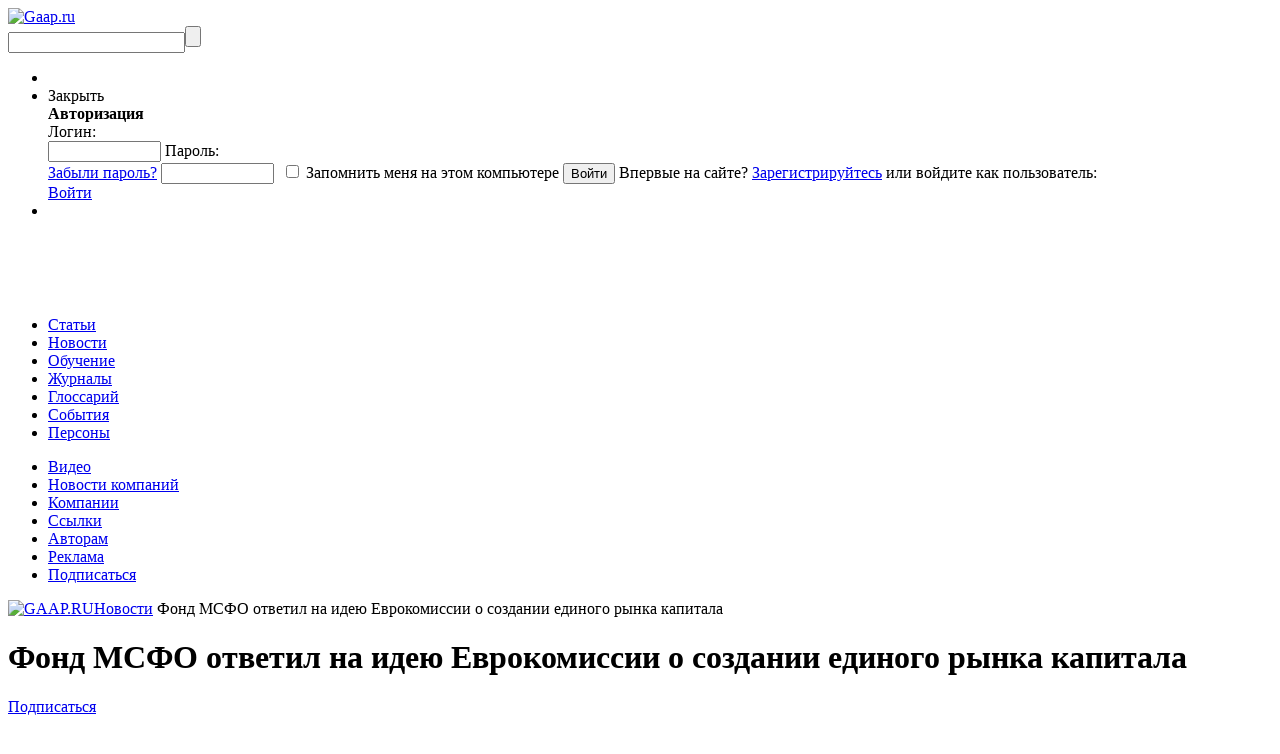

--- FILE ---
content_type: text/html; charset=UTF-8
request_url: https://gaap.ru/news/144525/
body_size: 16269
content:
<!DOCTYPE html PUBLIC "-//W3C//DTD XHTML 1.0 Strict//EN" "https://www.w3.org/TR/xhtml1/DTD/xhtml1-strict.dtd">
<html >

<head>
            <title>Фонд МСФО ответил на идею Еврокомиссии о создании единого рынка капитала - GAAP.RU</title>
        <meta http-equiv="Content-Type" content="text/html; charset=UTF-8"/>
    <meta name="yandex-verification" content="ca6e246fb7666682" />
    <meta name="keywords" content="gaap ru новости Фонд МСФО  Еврокомиссия  Совет по МСФО  единый рынок капитала  Союз рынков капитала  Capital Markets Union  экономический рост  стимулирование инвестиций  международные инвестиции  МСФО  финансовая отчетность  Многосторонние торговые площадки  Multilatera Фонд МСФО ответил на идею Еврокомиссии о создании единого рынка капитала" />
<meta name="description" content="Каждый день появляется актуальная информация об изменениях в сфере международных стандартов." />
<meta name="og:type" content="website" />
<meta name="og:image" content="https://gaap.ru/bitrix/templates/gaap/images/logo.png" />
<meta name="og:url" content="https://gaap.ru/news/144525/?ID=144525&" />
<meta name="fb:admins" content="USER_ID" />

        <meta name="keywords" content="gaap ru новости Фонд МСФО  Еврокомиссия  Совет по МСФО  единый рынок капитала  Союз рынков капитала  Capital Markets Union  экономический рост  стимулирование инвестиций  международные инвестиции  МСФО  финансовая отчетность  Многосторонние торговые площадки  Multilatera Фонд МСФО ответил на идею Еврокомиссии о создании единого рынка капитала" />
    <meta name="description" content="Каждый день появляется актуальная информация об изменениях в сфере международных стандартов." />
    
    <link href="/bitrix/templates/education/print_styles.css" type="text/css" rel="stylesheet"
          media="print"/>     <link rel="alternate" type="application/rss+xml" title="Новости" href="/rss/news/"/>
                    
            
    <link href="/bitrix/js/fancybox/jquery.fancybox-1.3.1.css?15901015508285" type="text/css" rel="stylesheet"/>
<link href="/bitrix/js/jcarousel/skin.css?15901015514697" type="text/css" rel="stylesheet"/>
<link href="/bitrix/js/jquery.validity.css?15901015511577" type="text/css" rel="stylesheet"/>
<link href="/bitrix/js/socialservices/css/ss.min.css?16807838224772" type="text/css" rel="stylesheet"/>
<link href="/bitrix/templates/gaap/components/rarus/iblock.detail.v2/news_detail/style.css?15901015733260" type="text/css" rel="stylesheet"/>
<link href="/bitrix/templates/.default/components/bitrix/news.list/books_slider/style.css?15901015723341" type="text/css" rel="stylesheet"/>
<link href="/bitrix/templates/education/ui/jquery-ui-1.8.2.custom.css?159010157231500" type="text/css" rel="stylesheet" data-template-style="true"/>
<link href="/bitrix/templates/gaap/tmp_styles.css?159010157382452" type="text/css" rel="stylesheet" data-template-style="true"/>
<link href="/bitrix/templates/gaap/components/bitrix/system.auth.form/auth_for_panel/style.css?15901015735960" type="text/css" rel="stylesheet" data-template-style="true"/>
<link href="/bitrix/templates/gaap/components/bitrix/menu/.default/style.css?1590101573626" type="text/css" rel="stylesheet" data-template-style="true"/>
<link href="/bitrix/templates/gaap/components/bitrix/breadcrumb/.default/style.css?159010157334" type="text/css" rel="stylesheet" data-template-style="true"/>
    <script>if(!window.BX)window.BX={};if(!window.BX.message)window.BX.message=function(mess){if(typeof mess==='object'){for(let i in mess) {BX.message[i]=mess[i];} return true;}};</script>
<script type='text/javascript' src='/bitrix/js/jquery-1.9.1.min.js?159010155192629'></script>
<script type='text/javascript' src='/bitrix/js/jquery.validity.js?159010155148390'></script>
<script type='text/javascript' src='/subscribe-form-files/modal-bootstrap.min.js?15901015756715'></script>
<script>(window.BX||top.BX).message({"JS_CORE_LOADING":"Загрузка...","JS_CORE_NO_DATA":"- Нет данных -","JS_CORE_WINDOW_CLOSE":"Закрыть","JS_CORE_WINDOW_EXPAND":"Развернуть","JS_CORE_WINDOW_NARROW":"Свернуть в окно","JS_CORE_WINDOW_SAVE":"Сохранить","JS_CORE_WINDOW_CANCEL":"Отменить","JS_CORE_WINDOW_CONTINUE":"Продолжить","JS_CORE_H":"ч","JS_CORE_M":"м","JS_CORE_S":"с","JSADM_AI_HIDE_EXTRA":"Скрыть лишние","JSADM_AI_ALL_NOTIF":"Показать все","JSADM_AUTH_REQ":"Требуется авторизация!","JS_CORE_WINDOW_AUTH":"Войти","JS_CORE_IMAGE_FULL":"Полный размер"});</script>

<script src="/bitrix/js/main/core/core.min.js?1768848648242882"></script>

<script>BX.Runtime.registerExtension({"name":"main.core","namespace":"BX","loaded":true});</script>
<script>BX.setJSList(["\/bitrix\/js\/main\/core\/core_ajax.js","\/bitrix\/js\/main\/core\/core_promise.js","\/bitrix\/js\/main\/polyfill\/promise\/js\/promise.js","\/bitrix\/js\/main\/loadext\/loadext.js","\/bitrix\/js\/main\/loadext\/extension.js","\/bitrix\/js\/main\/polyfill\/promise\/js\/promise.js","\/bitrix\/js\/main\/polyfill\/find\/js\/find.js","\/bitrix\/js\/main\/polyfill\/includes\/js\/includes.js","\/bitrix\/js\/main\/polyfill\/matches\/js\/matches.js","\/bitrix\/js\/ui\/polyfill\/closest\/js\/closest.js","\/bitrix\/js\/main\/polyfill\/fill\/main.polyfill.fill.js","\/bitrix\/js\/main\/polyfill\/find\/js\/find.js","\/bitrix\/js\/main\/polyfill\/matches\/js\/matches.js","\/bitrix\/js\/main\/polyfill\/core\/dist\/polyfill.bundle.js","\/bitrix\/js\/main\/core\/core.js","\/bitrix\/js\/main\/polyfill\/intersectionobserver\/js\/intersectionobserver.js","\/bitrix\/js\/main\/lazyload\/dist\/lazyload.bundle.js","\/bitrix\/js\/main\/polyfill\/core\/dist\/polyfill.bundle.js","\/bitrix\/js\/main\/parambag\/dist\/parambag.bundle.js"]);
</script>
<script>(window.BX||top.BX).message({"LANGUAGE_ID":"ru","FORMAT_DATE":"DD.MM.YYYY","FORMAT_DATETIME":"DD.MM.YYYY HH:MI:SS","COOKIE_PREFIX":"gaap_","SERVER_TZ_OFFSET":"10800","UTF_MODE":"Y","SITE_ID":"ru","SITE_DIR":"\/","USER_ID":"","SERVER_TIME":1769888923,"USER_TZ_OFFSET":0,"USER_TZ_AUTO":"Y","bitrix_sessid":"bf94b8840e2eb377c4ad02a14c9d69a8"});</script>


<script src="/bitrix/js/main/rsasecurity.min.js?159010155213967"></script>
<script src="/bitrix/js/socialservices/ss.js?15901015521419"></script>
<script src="/bitrix/js/waypoints.min.js?15901015532765"></script>
<script src="/bitrix/js/fancybox/jquery.mousewheel-3.0.2.pack.js?15901015501157"></script>
<script src="/bitrix/js/fancybox/jquery.fancybox-1.3.1.js?159010155028094"></script>
<script>BX.setJSList(["\/local\/node_modules\/@sentry\/browser\/build\/bundle.min.js","\/bitrix\/templates\/gaap\/components\/bitrix\/system.auth.form\/auth_for_panel\/script.js","\/common\/js\/jquery.validity.js","\/bitrix\/templates\/gaap\/tab.js","\/common\/js\/jquery.tools.min_1.2.5_custom.js","\/common\/js\/jquery-ui-1.8.2.custombrowser.min.js","\/bitrix\/templates\/gaap\/init.js","\/bitrix\/templates\/gaap\/show_terms.js","\/common\/js\/jcarousel\/jquery.jcarousel.min.js"]);</script>
<script src="/local/node_modules/@sentry/browser/build/bundle.min.js" crossorigin="anonymous"></script><script>Sentry.init({ dsn: 'https://8fe231fce69244a997c662166174c90e@sentry.rarus-crimea.ru/12' });</script>
<meta property="og:title" content="Фонд МСФО ответил на идею Еврокомиссии о создании единого рынка капитала"/>
<meta property="og:site_name" content="Фонд МСФО ответил на идею Еврокомиссии о создании единого рынка капитала"/>
<meta property="og:description" content="
 
	


	В продолжение новости от 19 февраля “Совет по МСФО одобряет идею Еврокомиссии о едином рынке капитала”


 Фонд МСФО
	представил свой официальный ответ на публичные консультации Еврокомиссии относительно образования “Союза рынков капи..."/>
<meta property="og:url" content="https://gaap.ru/news/144525/"/>
<script type="text/javascript" src="/common/js/freq_ev.js?15901015741439"></script>



    <script  src="/bitrix/cache/js/ru/gaap/template_ad957f615284dad56814a65f1c332357/template_ad957f615284dad56814a65f1c332357_v1.js?1768848911517489"></script>


    <script charset="UTF-8" src="//cdn.sendpulse.com/js/push/043324677059b374583f50f5f326d5ab_0.js" async></script>
</head>

<body>
<script src="https://browser.sentry-cdn.com/5.4.3/bundle.min.js" crossorigin="anonymous"></script>
<script>Sentry.init({ dsn: 'https://b0d8dbdf587b472da372eb893058380e@sentry.io/1496041' });</script>
<svg style="position: absolute; width: 0; height: 0; overflow: hidden;"
     version="1.1"
     xmlns="http://www.w3.org/2000/svg"
     xmlns:xlink="http://www.w3.org/1999/xlink">
    <defs>
        <symbol id="icon-vk"
                viewBox="0 0 150 150">
            <path d="M48.875,0C21.883,0,0,21.882,0,48.875S21.883,97.75,48.875,97.75S97.75,75.868,97.75,48.875S75.867,0,48.875,0z
		 M73.667,54.161c2.278,2.225,4.688,4.319,6.733,6.774c0.906,1.086,1.76,2.209,2.41,3.472c0.928,1.801,0.09,3.776-1.522,3.883
		l-10.013-0.002c-2.586,0.214-4.644-0.829-6.379-2.597c-1.385-1.409-2.67-2.914-4.004-4.371c-0.545-0.598-1.119-1.161-1.803-1.604
		c-1.365-0.888-2.551-0.616-3.333,0.81c-0.797,1.451-0.979,3.059-1.055,4.674c-0.109,2.361-0.821,2.978-3.19,3.089
		c-5.062,0.237-9.865-0.531-14.329-3.083c-3.938-2.251-6.986-5.428-9.642-9.025c-5.172-7.012-9.133-14.708-12.692-22.625
		c-0.801-1.783-0.215-2.737,1.752-2.774c3.268-0.063,6.536-0.055,9.804-0.003c1.33,0.021,2.21,0.782,2.721,2.037
		c1.766,4.345,3.931,8.479,6.644,12.313c0.723,1.021,1.461,2.039,2.512,2.76c1.16,0.796,2.044,0.533,2.591-0.762
		c0.35-0.823,0.501-1.703,0.577-2.585c0.26-3.021,0.291-6.041-0.159-9.05c-0.28-1.883-1.339-3.099-3.216-3.455
		c-0.956-0.181-0.816-0.535-0.351-1.081c0.807-0.944,1.563-1.528,3.074-1.528l11.313-0.002c1.783,0.35,2.183,1.15,2.425,2.946
		l0.01,12.572c-0.021,0.695,0.349,2.755,1.597,3.21c1,0.33,1.66-0.472,2.258-1.105c2.713-2.879,4.646-6.277,6.377-9.794
		c0.764-1.551,1.423-3.156,2.063-4.764c0.476-1.189,1.216-1.774,2.558-1.754l10.894,0.013c0.321,0,0.647,0.003,0.965,0.058
		c1.836,0.314,2.339,1.104,1.771,2.895c-0.894,2.814-2.631,5.158-4.329,7.508c-1.82,2.516-3.761,4.944-5.563,7.471
		C71.48,50.992,71.611,52.155,73.667,54.161z"/>
        </symbol>
        <symbol id="icon-fb"
                viewBox="0 0 75 75">
            <path d="M24.826,0C11.137,0,0,11.137,0,24.826c0,13.688,11.137,24.826,24.826,24.826c13.688,0,24.826-11.138,24.826-24.826
			C49.652,11.137,38.516,0,24.826,0z M31,25.7h-4.039c0,6.453,0,14.396,0,14.396h-5.985c0,0,0-7.866,0-14.396h-2.845v-5.088h2.845
			v-3.291c0-2.357,1.12-6.04,6.04-6.04l4.435,0.017v4.939c0,0-2.695,0-3.219,0c-0.524,0-1.269,0.262-1.269,1.386v2.99h4.56L31,25.7z
			"/>
        </symbol>

    </defs>
</svg>



<div id="buffer"></div>
<div id="panel"></div>


<div id="wrap">
    <div id="bg"></div>
    <div id="header">
                <div id="logo"><a href="/"><img
                        src="/bitrix/templates/gaap/images/logo.png?159010157329328"
                        alt="Gaap.ru"/></a></div>
                <div id="search">
            <form action="/search/index.php" method="get"><input
                        type="text" class="text" name="q"/><input type="submit" class="submit" value=""/></form>
        </div>
        <ul class="links">
            <li class="personal-basket">
                <noindex>
                                    </noindex>
            </li>
            <li class="authorization">
                
<script>
top.BX.defer(top.rsasec_form_bind)({"formid":"system_auth_form6zOYVN","key":{"M":"GTQO6hrRPRQJbm6mQyVjTITrUq7zUsQE36jw3+34hdTUdnjN\/3+luzg0YO2ko7qM\/d1FoQf+2jbYL7y+7XgkY0iF2ciZx7doBhRGtErD+Og3q1ShATefP9RE3rrr7IdTSL6QsCKL8fs0LNS+uaRhb6uUe14oCUAIr0JSlmp\/Ls4=","E":"AQAB","chunk":128},"rsa_rand":"71okmbn9hgyynlzj0dj5","params":["USER_PASSWORD"]});
</script>
    <div id="auth">
    <div id="login-form-window">
        <div id="login-form-window-header">

            <div onclick="return authFormWindow.CloseLoginForm()"
                 id="close-form-window"
                 title="Закрыть окно">Закрыть
            </div>
            <b>Авторизация</b>
        </div>

        <div id="login-form-window-body">
            <form method="post"
                  target="_top"
                  action="/news/144525/?login=yes&amp;ID=144525"
                  id="auth_form_socnet">
                                    <input type='hidden'
                           name='backurl'
                           value='/news/144525/?ID=144525'/>
                                                <input type="hidden"
                       name="AUTH_FORM"
                       value="Y"/>
                <input type="hidden"
                       name="TYPE"
                       value="AUTH"/>
                <span class="login">
                    Логин:
                    <br/>
                    <input type="text"
                           name="USER_LOGIN"
                           class="text"
                           id="auth-user-login"
                           maxlength="50"
                           value=""
                           size="12"
                           tabindex="1"/>
                </span>

                <span class="password">
                    Пароль:
                    <br/>
                    <span class="forgoten-password">
                        <a href="/auth/auth.php?forgot_password=yes">Забыли пароль?</a>
                    </span>
                    <input type="password"
                           name="USER_PASSWORD"
                           class="text"
                           maxlength="50"
                           size="12"
                           tabindex="2"/>

                                                                <span class="bx-auth-secure"
                              id="bx_auth_secure6zOYVN"
                              title="Пароль будет храниться безопасно."
                              style="display:none">
                            <div class="bx-auth-secure-icon"></div>
                        </span>
                        <noscript>
                            <span class="bx-auth-secure"
                                  title="Пароль будет отправлен в открытом виде. Включите JavaScript в браузере, чтобы зашифровать пароль перед отправкой.">
                                <div class="bx-auth-secure-icon bx-auth-secure-unlock"></div>
                            </span>
                        </noscript>
                        <script type="text/javascript">
                            document.getElementById('bx_auth_secure6zOYVN').style.display = 'inline-block';
                        </script>
                                    </span>

                <span class="remember">
                                            <input type="checkbox"
                               id="USER_REMEMBER"
                               name="USER_REMEMBER"
                               value="Y"
                               tabindex="3" class="check"/>
                        <label class="remember-text"
                               for="USER_REMEMBER">Запомнить меня на этом компьютере</label>
                        <input type="submit"
                               class="submit"
                               onmousedown="this.className=this.className+' active'"
                               onFocus="this.blur();"
                               onmouseup="this.className=this.className.replace('active','')"
                               name="Login"
                               value="Войти"
                               tabindex="4"/>
                                                        </span>
                                <span class="first-visit">
                                            Впервые на сайте?
                        <a href="/auth/register.php?register=yes&amp;backurl=%2Fnews%2F144525%2F%3FID%3D144525">Зарегистрируйтесь</a> или войдите как пользователь:
                                    </span>
            </form>
        </div>


                    
<div class="bx-auth">
	<form method="post" name="bx_auth_servicesform" target="_top" action="/news/144525/?login=yes&amp;amp;ID=144525">
				<div class="bx-auth-services">
			<div><a href="javascript:void(0)" onclick="BxShowAuthService('VKontakte', 'form')" id="bx_auth_href_formVKontakte"><i class="bx-ss-icon vkontakte"></i></a></div>
			<div><a href="javascript:void(0)" onclick="BxShowAuthService('', 'form')" id="bx_auth_href_form"><i class="bx-ss-icon "></i></a></div>
			<div><a href="javascript:void(0)" onclick="BxShowAuthService('MailRuOpenID', 'form')" id="bx_auth_href_formMailRuOpenID"><i class="bx-ss-icon openid-mail-ru"></i></a></div>
		</div>
				<div class="bx-auth-service-form" id="bx_auth_servform" style="display:none">
			<div id="bx_auth_serv_formVKontakte" style="display:none"><a href="javascript:void(0)" onclick="BX.util.popup('https://id.vk.ru/authorize?client_id=3069679&amp;redirect_uri=http%3A%2F%2Fgaap.ru%2Fbitrix%2Ftools%2Foauth%2Fvkontakte.php&amp;scope=friends,offline,email&amp;response_type=code&amp;code_challenge_method=S256&amp;code_challenge=M6fIH8CEFcbiG_vJlOrjCbUoQe4opDVZYjjfkSlH_Pw&amp;state=c2l0ZV9pZD1ydSZiYWNrdXJsPSUyRm5ld3MlMkYxNDQ1MjUlMkYlM0ZjaGVja19rZXklM0RjYTY2MGNjY2NmYzI4YWRiYTRiNzYwNzJiMmQwYzczMiUyNklEJTNEMTQ0NTI1JnJlZGlyZWN0X3VybD0lMkZuZXdzJTJGMTQ0NTI1JTJGJTNGSUQlM0QxNDQ1MjU%3D', 680, 800)" class="bx-ss-button vkontakte-button"></a><span class="bx-spacer"></span><span>Используйте вашу учетную запись VKontakte для входа на сайт.</span></div>
			<div id="bx_auth_serv_form" style="display:none"></div>
			<div id="bx_auth_serv_formMailRuOpenID" style="display:none">
<span class="bx-ss-icon openid-mail-ru"></span>
<input type="text" name="OPENID_IDENTITY_MAILRU" value="" size="20" />
<span>@mail.ru</span>
<input type="hidden" name="sessid" id="sessid" value="bf94b8840e2eb377c4ad02a14c9d69a8" />
<input type="hidden" name="auth_service_error" value="" />
<input type="submit" class="button" name="" value="Войти" />
</div>
		</div>
		<input type="hidden" name="auth_service_id" value="" />
	</form>
</div>

            </div>


    <div class="auth-links-panel">
        <a href="/auth/auth.php"
           onclick="return authFormWindow.ShowLoginForm()"
           class="auth-register">Войти
        </a>
    </div>

            </li>
            <li>
            </li>
        </ul>
        <div class="banner-right">
                            <div class="banner">
    <!--AdFox START-->
    <!--rip-rarus-->
    <!--Площадка: GAAP.ru / * / *-->
    <!--Тип баннера: B1 600*60-->
    <!--Расположение: <верх страницы>-->
    <script type="text/javascript">
        <!--
        if (typeof(pr) == 'undefined') {
            var pr = Math.floor(Math.random() * 4294967295) + 1;
        }
        var addate = new Date();
        document.write('<iframe src="//ads.adfox.ru/242562/getCode?pp=g&amp;ps=clpq&amp;p2=fgbj&amp;p3=a&amp;pr=' + pr + '&amp;pt=b&amp;pd=' + addate.getDate() + '&amp;pw=' + addate.getDay() + '&amp;pv=' + addate.getHours() + '" frameBorder="0" width="600" height="60" marginWidth="0" marginHeight="0" scrolling="no" style="border: 0px; margin: 0px; padding: 0px;"><a href="//ads.adfox.ru/242562/goDefaultLink?pp=g&amp;ps=clpq&amp;p2=fgbj" target="_top"><img src="//ads.adfox.ru/242562/getDefaultImage?pp=g&amp;ps=clpq&amp;p2=fgbj" border="0" alt=""><\/a><\/iframe>');
        //-->
    </script>
    <noscript>
        <iframe src="//ads.adfox.ru/242562/getCode?pp=g&amp;ps=clpq&amp;p2=fgbj&amp;p3=a&amp;pr=' + pr +'&amp;pt=b&amp;pd=' + addate.getDate() + '&amp;pw=' + addate.getDay() + '&amp;pv=' + addate.getHours() + '"
                frameBorder="0" width="600" height="60" marginWidth="0" marginHeight="0" scrolling="no"
                style="border: 0px; margin: 0px; padding: 0px;"><a
                    href="//ads.adfox.ru/242562/goDefaultLink?pp=g&amp;ps=clpq&amp;p2=fgbj" target="_top"><img
                        src="//ads.adfox.ru/242562/getDefaultImage?pp=g&amp;ps=clpq&amp;p2=fgbj" border="0" alt=""></a>
        </iframe>
    </noscript>
    <!--AdFox END-->
</div>            
        </div>
        <div class="top-menu">
            


    <ul class="menu-first">
                                <li>
                <a href="/articles/"
                   class="articles main-top-links">Статьи</a>
            </li>

        
                                <li>
                <a style="position:relative;"
                   href="/news/"
                   class="news selected main-top-links">Новости</a>
            </li>
        
                                <li>
                <a href="/edu/"
                   class="education main-top-links">Обучение</a>
            </li>

        
                                <li>
                <a href="/magazines/"
                   class="menu-magazines main-top-links">Журналы</a>
            </li>

        
                                <li>
                <a href="/glossary/"
                   class="glossary main-top-links">Глоссарий</a>
            </li>

        
                                <li>
                <a href="/events/"
                   class="menu-events main-top-links">События</a>
            </li>

        
                                <li>
                <a href="/shop/authors/"
                   class="  main-top-links">Персоны</a>
            </li>

        
            </ul>

            <ul class="menu-second">
	<li><a title="Видео" href="/video/">Видео</a></li>
	<li><a title="Новости компаний" href="/press-releases/">Новости компаний</a></li>
	<li><a title="Компании" href="/edu/companies/">Компании</a></li>
	<li><a title="Ссылки" href="/links/">Ссылки</a></li>
	<li><a title="Авторам" href="/articles/avtoram/">Авторам</a></li>
	<li><a title="Реклама" href="/advert/">Реклама</a></li>
	<li><a title="Подписаться" href="/mailing/">Подписаться</a></li>
</ul>
        </div>
    </div>

    <div id="content">
                <div id="top-content">
            <div class="top-links">
                                    <div class="chain"><a href="/" title="GAAP.RU"><img alt='GAAP.RU' src='/bitrix/templates/gaap/images/ico/home.png'></a><a href="/news/" title="Новости">Новости</a><font class='active'> Фонд МСФО ответил на идею Еврокомиссии о создании единого рынка капитала </font></div>                            </div>
        </div>
        <div id="left">
<style type="text/css">
div.NEWS_INSIDE
{
    border-style: dotted;
    border-width: 1px;
    font-size: 9px;
}
</style>

 






	<div class="article-detail news-detail">


	<div class="top-title">
		<h1>Фонд МСФО ответил на идею Еврокомиссии о создании единого рынка капитала</h1>
           		<div class="links">
   			<a href="/mailing">Подписаться<br/> на рассылку</a><br/>
   		</div>
   		   		
        <noindex>
        <a href="?id=144525&onprint=YES" target="_blank"  rel="nofollow"><img src="/bitrix/templates/gaap/images/ico/printer.png" alt="print"/></a><br/>
        <span class="soc-text"><a href="?id=144525&onprint=YES" target="_blank"  rel="nofollow"> Печать</a></span>
        </noindex>
     
				<div class="social_icons_list"> 
						 
            			<noindex><a href="https://twitter.com/home?status=%D0%A0%C2%A4%D0%A0%D1%95%D0%A0%D0%85%D0%A0%D2%91+%D0%A0%D1%9A%D0%A0%D0%8E%D0%A0%C2%A4%D0%A0%D1%9B+%D0%A0%D1%95%D0%A1%E2%80%9A%D0%A0%D0%86%D0%A0%C2%B5%D0%A1%E2%80%9A%D0%A0%D1%91%D0%A0%C2%BB+%D0%A0%D0%85%D0%A0%C2%B0+%D0%A0%D1%91%D0%A0%D2%91%D0%A0%C2%B5%D0%A1%D0%8B+%D0%A0%E2%80%A2%D0%A0%D0%86%D0%A1%D0%82%D0%A0%D1%95%D0%A0%D1%94%D0%A0%D1%95%D0%A0%D1%98%D0%A0%D1%91%D0%A1%D0%83%D0%A1%D0%83%D0%A0%D1%91%D0%A0%D1%91+%D0%A0%D1%95+%D0%A1%D0%83%D0%A0%D1%95%D0%A0%C2%B7%D0%A0%D2%91%D0%A0%C2%B0%D0%A0%D0%85%D0%A0%D1%91%D0%A0%D1%91+%D0%A0%C2%B5%D0%A0%D2%91%D0%A0%D1%91%D0%A0%D0%85%D0%A0%D1%95%D0%A0%D1%96%D0%A0%D1%95+%D0%A1%D0%82%D0%A1%E2%80%B9%D0%A0%D0%85%D0%A0%D1%94%D0%A0%C2%B0+%D0%A0%D1%94%D0%A0%C2%B0%D0%A0%D1%97%D0%A0%D1%91%D0%A1%E2%80%9A%D0%A0%C2%B0%D0%A0%C2%BB%D0%A0%C2%B0 https://gaap.ru/news/144525 " target="_blank"  onclick="window.open('https://twitter.com/home?status=%D0%A0%C2%A4%D0%A0%D1%95%D0%A0%D0%85%D0%A0%D2%91+%D0%A0%D1%9A%D0%A0%D0%8E%D0%A0%C2%A4%D0%A0%D1%9B+%D0%A0%D1%95%D0%A1%E2%80%9A%D0%A0%D0%86%D0%A0%C2%B5%D0%A1%E2%80%9A%D0%A0%D1%91%D0%A0%C2%BB+%D0%A0%D0%85%D0%A0%C2%B0+%D0%A0%D1%91%D0%A0%D2%91%D0%A0%C2%B5%D0%A1%D0%8B+%D0%A0%E2%80%A2%D0%A0%D0%86%D0%A1%D0%82%D0%A0%D1%95%D0%A0%D1%94%D0%A0%D1%95%D0%A0%D1%98%D0%A0%D1%91%D0%A1%D0%83%D0%A1%D0%83%D0%A0%D1%91%D0%A0%D1%91+%D0%A0%D1%95+%D0%A1%D0%83%D0%A0%D1%95%D0%A0%C2%B7%D0%A0%D2%91%D0%A0%C2%B0%D0%A0%D0%85%D0%A0%D1%91%D0%A0%D1%91+%D0%A0%C2%B5%D0%A0%D2%91%D0%A0%D1%91%D0%A0%D0%85%D0%A0%D1%95%D0%A0%D1%96%D0%A0%D1%95+%D0%A1%D0%82%D0%A1%E2%80%B9%D0%A0%D0%85%D0%A0%D1%94%D0%A0%C2%B0+%D0%A0%D1%94%D0%A0%C2%B0%D0%A0%D1%97%D0%A0%D1%91%D0%A1%E2%80%9A%D0%A0%C2%B0%D0%A0%C2%BB%D0%A0%C2%B0 https://gaap.ru/news/144525','twitter', 'location=1,status=1,scrollbars=1,width=750,height=400, left=100, top=100'); return false;"><img src="/bitrix/templates/gaap/images/ico/twitter_16px.png" alt="twitter"/></a></noindex>
						<noindex><a href="https://vk.com/share.php?url=https://gaap.ru/news/144525" target="_blank"  onclick="window.open('https://vk.com/share.php?url=https://gaap.ru/news/144525 ','вКонтакте', 'location=1,status=1,scrollbars=1,width=750,height=400, left=100, top=100'); return false;"><img src="/bitrix/templates/gaap/images/ico/vk_16px.png" alt="vkontacte"/></a></noindex>
		</div>
			</div>
	
	<div class="data-article">
									<p><i>Источник: </i><a href="/bitrix/rk.php?goto=http://www.gaap.ru&amp;af=3644adb00ec5d53936218a2ce9ba8796">GAAP.RU</a></p>
										<p><i>Дата публикации: </i>14 Мая 2015 г.</p>
        		<div class="tags">
		
			    <span>Теги:</span>  
	<var><a href="/search/index.php?tags=Capital+Markets+Union">Capital Markets Union</a></var><var><a href="/search/index.php?tags=Multilatera">Multilatera</a></var><var><a href="/search/index.php?tags=%D0%B5%D0%B4%D0%B8%D0%BD%D1%8B%D0%B9+%D1%80%D1%8B%D0%BD%D0%BE%D0%BA+%D0%BA%D0%B0%D0%BF%D0%B8%D1%82%D0%B0%D0%BB%D0%B0">единый рынок капитала</a></var><var><a href="/search/index.php?tags=%D0%A4%D0%BE%D0%BD%D0%B4+%D0%9C%D0%A1%D0%A4%D0%9E">Фонд МСФО</a></var>    	</div>
    </div>
    
    <!-- -----------------------------------   Начало редактирование by NECHAL   -------------------------------------- --> 
    <!-- Начало текстового блока с детальной новостью -->
	<div class="article-detail-body-info">
        
        <!--Картинка детально-->
        <div class="article-image-detail">
            
            <!--Проверка на наличие детальной картинки и разрешена ли она-->
                            
                <!--Проверяем есть ли описание к картинке-->
                            
        </div>
    
    <!--Текст детальной новости-->
    <div class="article-detail-text">
        <p>
 <i><img src="/upload/iblock/0ff/PressFoto_349113-XSmall.jpg" height="264" width="400"><br>
	</i>
</p>
<p>
	<i>В продолжение новости от 19 февраля</i><i><a href="http://gaap.ru/news/143627/"> “Совет по МСФО одобряет идею Еврокомиссии о едином рынке капитала”</a></i>
</p>
<p>
 <b>Фонд МСФО</b>
	представил свой официальный ответ на публичные консультации Еврокомиссии относительно образования “Союза рынков капитала” (<b>“</b><b>Capital</b><b> Markets</b><b> Union</b><b>”</b>). Данный проект призван обеспечить экономический рост в ЕС путем стимулирование инвестиций, что планируется сделать, создав <b>единый рынок капитала</b> и обрушив границы и барьеры, препятствующие международных инвестициям в Европе.
</p>
<p>
	 В своем заключении <b>Фонд МСФО</b> (а в феврале, напомним, он же предварительно уже высказывался по этой теме) заметил, что “использование единых требований к <b>финансовой отчетности</b> является очень важным для успешной реализации идеи Союза рынков капитала. Внедрение <b>МСФО</b> в ЕС стало выгодным для компаний, чьи акции допущены до торговли на регулируемых рынках, и Фонд имеет все основания полагать, что эти преимущества останутся в силе для компаний (независимо от их размера), имеющих листинг на альтернативных торговых площадках, таких как <i>Многосторонние торговые площадки*</i>”.
</p>
<ul>
	<li> <i>*Многосторонние торговые площадки (</i><b><i>Multilateral</i></b><b><i> Trading</i></b><b><i> Facilities</i></b><i>) – чисто европейский термин, применяющийся в отношении финансовых торговых площадок, отличных от бирж. Довольно часто это просто электронные торговые системы, контролируемые, однако, уполномоченным на это оператором рынка или крупными инвестиционными банками. </i> </li>
</ul>
<p>
 <b>Фонд МСФО</b> подтвердил свое желание работать с Еврокомиссией в плане анализа влияния европейской системы финансовой отчетности на <b>единый рынок капитала</b>.
</p>
<p>
 <i>Подробнее</i><i>:</i>
</p>
<ul>
	<li> <i><a href="/bitrix/rk.php?goto=http://www.ifrs.org/Alerts/Governance/Documents/2015/20150512-CMUresponse.pdf&amp;af=22e9ee5a678f8c8da3ffd86d89d65e2b">Заключение</a></i></li>
	<li><i><a href="/bitrix/rk.php?goto=http://www.ifrs.org/Alerts/Governance/Documents/2015/20150512-CMUresponsePaper.pdf&amp;af=84a79034f3173bd458a85dba2531f8b5">Сопроводительное письмо</a></i> </li>
</ul>
<p>
 <i> </i>
</p>    </div>  
        
    <!--Конец текстового блока с детальной новостью-->
    </div>
    <!-- -----------------------------------   Конец редактирование by NECHAL   -------------------------------------- --> 
  

	<div class="data-article-bottom">
						<span> 
		
	Теги:
	<a href="/search/index.php?tags=Capital+Markets+Union">Capital Markets Union</a> <a href="/search/index.php?tags=Multilatera">Multilatera</a> <a href="/search/index.php?tags=%D0%95%D0%B2%D1%80%D0%BE%D0%BA%D0%BE%D0%BC%D0%B8%D1%81%D1%81%D0%B8%D1%8F">Еврокомиссия</a> <a href="/search/index.php?tags=%D0%B5%D0%B4%D0%B8%D0%BD%D1%8B%D0%B9+%D1%80%D1%8B%D0%BD%D0%BE%D0%BA+%D0%BA%D0%B0%D0%BF%D0%B8%D1%82%D0%B0%D0%BB%D0%B0">единый рынок капитала</a> <a href="/search/index.php?tags=%D0%BC%D0%B5%D0%B6%D0%B4%D1%83%D0%BD%D0%B0%D1%80%D0%BE%D0%B4%D0%BD%D1%8B%D0%B5+%D0%B8%D0%BD%D0%B2%D0%B5%D1%81%D1%82%D0%B8%D1%86%D0%B8%D0%B8">международные инвестиции</a> <a href="/search/index.php?tags=%D0%9C%D0%BD%D0%BE%D0%B3%D0%BE%D1%81%D1%82%D0%BE%D1%80%D0%BE%D0%BD%D0%BD%D0%B8%D0%B5+%D1%82%D0%BE%D1%80%D0%B3%D0%BE%D0%B2%D1%8B%D0%B5+%D0%BF%D0%BB%D0%BE%D1%89%D0%B0%D0%B4%D0%BA%D0%B8">Многосторонние торговые площадки</a> <a href="/search/index.php?tags=%D0%9C%D0%A1%D0%A4%D0%9E">МСФО</a> <a href="/search/index.php?tags=%D1%81%D1%82%D0%B8%D0%BC%D1%83%D0%BB%D0%B8%D1%80%D0%BE%D0%B2%D0%B0%D0%BD%D0%B8%D0%B5+%D0%B8%D0%BD%D0%B2%D0%B5%D1%81%D1%82%D0%B8%D1%86%D0%B8%D0%B9">стимулирование инвестиций</a> <a href="/search/index.php?tags=%D1%84%D0%B8%D0%BD%D0%B0%D0%BD%D1%81%D0%BE%D0%B2%D0%B0%D1%8F+%D0%BE%D1%82%D1%87%D0%B5%D1%82%D0%BD%D0%BE%D1%81%D1%82%D1%8C">финансовая отчетность</a> <a href="/search/index.php?tags=%D0%A4%D0%BE%D0%BD%D0%B4+%D0%9C%D0%A1%D0%A4%D0%9E">Фонд МСФО</a> 		</span>
		<!-- AddThis Button BEGIN -->
<!--					<div class="addthis_toolbox addthis_default_style" style="padding-top:20px">
					<a href="https://www.addthis.com/bookmark.php?v=250&amp;username=xa-4c91c5e324faeb2f" class="addthis_button_compact">Share</a>
					<span class="addthis_separator">|</span>
					<a class="addthis_button_preferred_1"></a>
					<a class="addthis_button_preferred_2"></a>
					<a class="addthis_button_preferred_3"></a>
					<a class="addthis_button_preferred_4"></a>
					</div>
					<script type="text/javascript" src="https://s7.addthis.com/js/250/addthis_widget.js#username=xa-4c91c5e324faeb2f"></script> -->
			  <!-- AddThis Button END -->
	</div>	
	
	<!--<div class="banner_news"><a href="#"><img src="/bitrix/templates/gaap/images/banners/600x60.jpg" alt=""></a></div> -->
<div class="banner"> 		 
  <div class="window"> 		 
    <div class="image_reel"> 			 
      <div class="first"> 					
      <!--'start_frame_cache_y0XwfU'--><!--'end_frame_cache_y0XwfU'--> 		
		</div>
  <div class="second"> 	
 <!--'start_frame_cache_2DJmFo'--><!--'end_frame_cache_2DJmFo'--> 			
</div>
</div>
   		 
  <div class="paging"> 			
  <a href="#" rel="1">1</a> 	
   <a href="#" rel="2">2</a> 	
   	</div>
   </div>
 </div>

 	
<div class="news-tab-block"> 
	<div class="tab-section-container">
		<ul id="tab-list-id-1" class="tab-list" style="display: block;">
					<li id="tab-top5-news" class="active"><a href="#tab-best-link" id="tab3-title" onclick="JSCSamikoTabs.SetActiveTab(this);"><span>Топ 5 новостей</span></a></li>			
				<li id="tab-top5-articles" class=""><a href="#tab-news-link" id="tab2-title" onclick="JSCSamikoTabs.SetActiveTab(this);"><span>Топ 5 статей</span></a></li>
		</ul>
		
		<div class="tab-boby-container"> 	 
			<div class="container">
					<div id="tab-recomendation-body">
									
		
								</div>	
					
			<div id="tab-top5-articles-body" class="tab-off">
				<div class="news-list">
<ul>
</ul>
</div>
 	
			</div>
					
					
					
							<div id="tab-top5-news-body">
							<div class="news-list">
<ul>
</ul>
</div>
 			
			</div>
					
			</div>
		</div>
	</div>
</div>

 		
					
			
						
					

	
	
		
	
	
	
	
		
	
	
	
	
 
 
 
 
 
 
 
 
 
 
 
 
 
 
 
 
 
 
 
 
 
 
	<!--Связанные материалы-->
</div>	
 


	<h3>Комментарии</h3>

	
	
	<div class="books">
		<h2>Книги на <a href="/shop/">GAAPshop.ru</a></h2>
	</div>
	<div class="jcarousel-small">
		
		<div class="block blocktitle">
		<div class="tl"><i></i></div><div class="tr">
			<i></i>
		</div>
		<div class="bl">
			<i></i>
		</div>
		<div class="br">
			<i></i>
		</div>
	</div>

		<div id="mycarousel" class="jcarousel-skin-tango">
			<ul>
								<li>
					<div class="book_image">
					<noindex>
						<a target="_blank" href="/shop/goods/148182.php">
							<img src="/upload/iblock/3b0/copy_img1447844158.jpg" width="150" height="200" alt="Аттестат аудитора. Комплект учебных материалов для подготовки к экзамену" title="Аттестат аудитора. Комплект учебных материалов для подготовки к экзамену" />
						</a>
					</noindex>
					</div>
					<div class="button_list">
					<noindex>
						<a target="_blank" href="/shop/goods/148182.php" title="Аттестат аудитора. Комплект учебных материалов для подготовки к экзамену">
							<img src="/bitrix/templates/.default/components/bitrix/news.list/books_slider/img/read.png" />
						</a>
					</noindex>
					</div>
					<div style="margin-bottom: 10px; margin-top: 10px;">
						<b>
						<noindex>
							<a target="_blank" class="goods_title" href="/shop/goods/148182.php">
								Аттестат аудитора. Комплект учебных материалов для подготовки к экзамену							</a>
						</noindex>
						</b>
					</div>
				</li>
								<li>
					<div class="book_image">
					<noindex>
						<a target="_blank" href="/shop/goods/144991.php">
							<img src="/upload/iblock/871/copy_img1434702222.JPG" width="150" height="200" alt="ACCA - Учебные материалы по предмету F9«Финансовый менеджмент»" title="ACCA - Учебные материалы по предмету F9«Финансовый менеджмент»" />
						</a>
					</noindex>
					</div>
					<div class="button_list">
					<noindex>
						<a target="_blank" href="/shop/goods/144991.php" title="ACCA - Учебные материалы по предмету F9«Финансовый менеджмент»">
							<img src="/bitrix/templates/.default/components/bitrix/news.list/books_slider/img/read.png" />
						</a>
					</noindex>
					</div>
					<div style="margin-bottom: 10px; margin-top: 10px;">
						<b>
						<noindex>
							<a target="_blank" class="goods_title" href="/shop/goods/144991.php">
								ACCA - Учебные материалы по предмету F9«Финансовый менеджмент»							</a>
						</noindex>
						</b>
					</div>
				</li>
								<li>
					<div class="book_image">
					<noindex>
						<a target="_blank" href="/shop/goods/144990.php">
							<img src="/upload/iblock/a63/copy_img1434701811.JPG" width="150" height="200" alt="ACCA - Учебные материалы по предмету F8«Аудит и страхование»" title="ACCA - Учебные материалы по предмету F8«Аудит и страхование»" />
						</a>
					</noindex>
					</div>
					<div class="button_list">
					<noindex>
						<a target="_blank" href="/shop/goods/144990.php" title="ACCA - Учебные материалы по предмету F8«Аудит и страхование»">
							<img src="/bitrix/templates/.default/components/bitrix/news.list/books_slider/img/read.png" />
						</a>
					</noindex>
					</div>
					<div style="margin-bottom: 10px; margin-top: 10px;">
						<b>
						<noindex>
							<a target="_blank" class="goods_title" href="/shop/goods/144990.php">
								ACCA - Учебные материалы по предмету F8«Аудит и страхование»							</a>
						</noindex>
						</b>
					</div>
				</li>
								<li>
					<div class="book_image">
					<noindex>
						<a target="_blank" href="/shop/goods/144989.php">
							<img src="/upload/iblock/7e7/copy_img1434701182.JPG" width="150" height="200" alt="ACCA - Учебные материалы по предмету F7 «Финансовая отчетность»" title="ACCA - Учебные материалы по предмету F7 «Финансовая отчетность»" />
						</a>
					</noindex>
					</div>
					<div class="button_list">
					<noindex>
						<a target="_blank" href="/shop/goods/144989.php" title="ACCA - Учебные материалы по предмету F7 «Финансовая отчетность»">
							<img src="/bitrix/templates/.default/components/bitrix/news.list/books_slider/img/read.png" />
						</a>
					</noindex>
					</div>
					<div style="margin-bottom: 10px; margin-top: 10px;">
						<b>
						<noindex>
							<a target="_blank" class="goods_title" href="/shop/goods/144989.php">
								ACCA - Учебные материалы по предмету F7 «Финансовая отчетность»							</a>
						</noindex>
						</b>
					</div>
				</li>
								<li>
					<div class="book_image">
					<noindex>
						<a target="_blank" href="/shop/goods/144988.php">
							<img src="/upload/iblock/36b/copy_img1434700861.JPG" width="150" height="200" alt="ACCA - Учебные материалы по предмету F5 «Управление эффективностью»" title="ACCA - Учебные материалы по предмету F5 «Управление эффективностью»" />
						</a>
					</noindex>
					</div>
					<div class="button_list">
					<noindex>
						<a target="_blank" href="/shop/goods/144988.php" title="ACCA - Учебные материалы по предмету F5 «Управление эффективностью»">
							<img src="/bitrix/templates/.default/components/bitrix/news.list/books_slider/img/read.png" />
						</a>
					</noindex>
					</div>
					<div style="margin-bottom: 10px; margin-top: 10px;">
						<b>
						<noindex>
							<a target="_blank" class="goods_title" href="/shop/goods/144988.php">
								ACCA - Учебные материалы по предмету F5 «Управление эффективностью»							</a>
						</noindex>
						</b>
					</div>
				</li>
								<li>
					<div class="book_image">
					<noindex>
						<a target="_blank" href="/shop/goods/144987.php">
							<img src="/upload/iblock/138/copy_img1434700422.JPG" width="150" height="200" alt="ACCA - Учебные материалы по предмету F3 «Международный Управлченский Учет»" title="ACCA - Учебные материалы по предмету F3 «Международный Управлченский Учет»" />
						</a>
					</noindex>
					</div>
					<div class="button_list">
					<noindex>
						<a target="_blank" href="/shop/goods/144987.php" title="ACCA - Учебные материалы по предмету F3 «Международный Управлченский Учет»">
							<img src="/bitrix/templates/.default/components/bitrix/news.list/books_slider/img/read.png" />
						</a>
					</noindex>
					</div>
					<div style="margin-bottom: 10px; margin-top: 10px;">
						<b>
						<noindex>
							<a target="_blank" class="goods_title" href="/shop/goods/144987.php">
								ACCA - Учебные материалы по предмету F3 «Международный Управлченский Учет»							</a>
						</noindex>
						</b>
					</div>
				</li>
								<li>
					<div class="book_image">
					<noindex>
						<a target="_blank" href="/shop/goods/144986.php">
							<img src="/upload/iblock/617/copy_img1434700059.JPG" width="150" height="200" alt="ACCA - Учебные материалы по предмету F2 «Управлченский Учет»" title="ACCA - Учебные материалы по предмету F2 «Управлченский Учет»" />
						</a>
					</noindex>
					</div>
					<div class="button_list">
					<noindex>
						<a target="_blank" href="/shop/goods/144986.php" title="ACCA - Учебные материалы по предмету F2 «Управлченский Учет»">
							<img src="/bitrix/templates/.default/components/bitrix/news.list/books_slider/img/read.png" />
						</a>
					</noindex>
					</div>
					<div style="margin-bottom: 10px; margin-top: 10px;">
						<b>
						<noindex>
							<a target="_blank" class="goods_title" href="/shop/goods/144986.php">
								ACCA - Учебные материалы по предмету F2 «Управлченский Учет»							</a>
						</noindex>
						</b>
					</div>
				</li>
								<li>
					<div class="book_image">
					<noindex>
						<a target="_blank" href="/shop/goods/144984.php">
							<img src="/upload/iblock/16a/copy_img1434700017.JPG" width="150" height="200" alt="ACCA - Учебные материалы по предмету F1 «Финансовый учет в Бизнесе»" title="ACCA - Учебные материалы по предмету F1 «Финансовый учет в Бизнесе»" />
						</a>
					</noindex>
					</div>
					<div class="button_list">
					<noindex>
						<a target="_blank" href="/shop/goods/144984.php" title="ACCA - Учебные материалы по предмету F1 «Финансовый учет в Бизнесе»">
							<img src="/bitrix/templates/.default/components/bitrix/news.list/books_slider/img/read.png" />
						</a>
					</noindex>
					</div>
					<div style="margin-bottom: 10px; margin-top: 10px;">
						<b>
						<noindex>
							<a target="_blank" class="goods_title" href="/shop/goods/144984.php">
								ACCA - Учебные материалы по предмету F1 «Финансовый учет в Бизнесе»							</a>
						</noindex>
						</b>
					</div>
				</li>
								<li>
					<div class="book_image">
					<noindex>
						<a target="_blank" href="/shop/goods/142981.php">
							<img src="/upload/iblock/d98/copy_img1418995963.jpg" width="150" height="200" alt="Для &quot;чайников&quot; MBA" title="Для &quot;чайников&quot; MBA" />
						</a>
					</noindex>
					</div>
					<div class="button_list">
					<noindex>
						<a target="_blank" href="/shop/goods/142981.php" title="Для &quot;чайников&quot; MBA">
							<img src="/bitrix/templates/.default/components/bitrix/news.list/books_slider/img/read.png" />
						</a>
					</noindex>
					</div>
					<div style="margin-bottom: 10px; margin-top: 10px;">
						<b>
						<noindex>
							<a target="_blank" class="goods_title" href="/shop/goods/142981.php">
								Для &quot;чайников&quot; MBA							</a>
						</noindex>
						</b>
					</div>
				</li>
								<li>
					<div class="book_image">
					<noindex>
						<a target="_blank" href="/shop/goods/142980.php">
							<img src="/upload/iblock/cea/nds.jpg" width="141" height="200" alt="НДС: практика исчисления и уплаты" title="НДС: практика исчисления и уплаты" />
						</a>
					</noindex>
					</div>
					<div class="button_list">
					<noindex>
						<a target="_blank" href="/shop/goods/142980.php" title="НДС: практика исчисления и уплаты">
							<img src="/bitrix/templates/.default/components/bitrix/news.list/books_slider/img/read.png" />
						</a>
					</noindex>
					</div>
					<div style="margin-bottom: 10px; margin-top: 10px;">
						<b>
						<noindex>
							<a target="_blank" class="goods_title" href="/shop/goods/142980.php">
								НДС: практика исчисления и уплаты							</a>
						</noindex>
						</b>
					</div>
				</li>
								<li>
					<div class="book_image">
					<noindex>
						<a target="_blank" href="/shop/goods/142979.php">
							<img src="/upload/iblock/e39/copy_img1418995984.jpg" width="150" height="200" alt="Заработная плата: начисление и выплаты, налогообложение: практическое пособие" title="Заработная плата: начисление и выплаты, налогообложение: практическое пособие" />
						</a>
					</noindex>
					</div>
					<div class="button_list">
					<noindex>
						<a target="_blank" href="/shop/goods/142979.php" title="Заработная плата: начисление и выплаты, налогообложение: практическое пособие">
							<img src="/bitrix/templates/.default/components/bitrix/news.list/books_slider/img/read.png" />
						</a>
					</noindex>
					</div>
					<div style="margin-bottom: 10px; margin-top: 10px;">
						<b>
						<noindex>
							<a target="_blank" class="goods_title" href="/shop/goods/142979.php">
								Заработная плата: начисление и выплаты, налогообложение: практическое пособие							</a>
						</noindex>
						</b>
					</div>
				</li>
								<li>
					<div class="book_image">
					<noindex>
						<a target="_blank" href="/shop/goods/141103.php">
							<img src="/upload/iblock/79a/copy_img1407134546.jpg" width="150" height="200" alt="Инвестиционная оценка: Инструменты и методы оценки любых активов" title="Инвестиционная оценка: Инструменты и методы оценки любых активов" />
						</a>
					</noindex>
					</div>
					<div class="button_list">
					<noindex>
						<a target="_blank" href="/shop/goods/141103.php" title="Инвестиционная оценка: Инструменты и методы оценки любых активов">
							<img src="/bitrix/templates/.default/components/bitrix/news.list/books_slider/img/read.png" />
						</a>
					</noindex>
					</div>
					<div style="margin-bottom: 10px; margin-top: 10px;">
						<b>
						<noindex>
							<a target="_blank" class="goods_title" href="/shop/goods/141103.php">
								Инвестиционная оценка: Инструменты и методы оценки любых активов							</a>
						</noindex>
						</b>
					</div>
				</li>
								<li>
					<div class="book_image">
					<noindex>
						<a target="_blank" href="/shop/goods/140404.php">
							<img src="/upload/iblock/826/copy_img1401180528.jpg" width="150" height="200" alt="МСФО: Основные положения. Подготовка международной финансовой отчетности. В 2-х ч. Ч.1, Ч.2" title="МСФО: Основные положения. Подготовка международной финансовой отчетности. В 2-х ч. Ч.1, Ч.2" />
						</a>
					</noindex>
					</div>
					<div class="button_list">
					<noindex>
						<a target="_blank" href="/shop/goods/140404.php" title="МСФО: Основные положения. Подготовка международной финансовой отчетности. В 2-х ч. Ч.1, Ч.2">
							<img src="/bitrix/templates/.default/components/bitrix/news.list/books_slider/img/read.png" />
						</a>
					</noindex>
					</div>
					<div style="margin-bottom: 10px; margin-top: 10px;">
						<b>
						<noindex>
							<a target="_blank" class="goods_title" href="/shop/goods/140404.php">
								МСФО: Основные положения. Подготовка международной финансовой отчетности. В 2-х ч. Ч.1, Ч.2							</a>
						</noindex>
						</b>
					</div>
				</li>
								<li>
					<div class="book_image">
					<noindex>
						<a target="_blank" href="/shop/goods/140383.php">
							<img src="/upload/iblock/7af/quotuproschenka-quot-s-nulya-nalogovyiy-samouchitel_10851395.jpg" width="150" height="150" alt="Упрощенка с нуля. Налоговый самоучитель" title="Упрощенка с нуля. Налоговый самоучитель" />
						</a>
					</noindex>
					</div>
					<div class="button_list">
					<noindex>
						<a target="_blank" href="/shop/goods/140383.php" title="Упрощенка с нуля. Налоговый самоучитель">
							<img src="/bitrix/templates/.default/components/bitrix/news.list/books_slider/img/read.png" />
						</a>
					</noindex>
					</div>
					<div style="margin-bottom: 10px; margin-top: 10px;">
						<b>
						<noindex>
							<a target="_blank" class="goods_title" href="/shop/goods/140383.php">
								Упрощенка с нуля. Налоговый самоучитель							</a>
						</noindex>
						</b>
					</div>
				</li>
								<li>
					<div class="book_image">
					<noindex>
						<a target="_blank" href="/shop/goods/140382.php">
							<img src="/upload/iblock/f09/copy_img1401084106.jpg" width="150" height="200" alt="Бухгалтерский учет: шаг за шагом" title="Бухгалтерский учет: шаг за шагом" />
						</a>
					</noindex>
					</div>
					<div class="button_list">
					<noindex>
						<a target="_blank" href="/shop/goods/140382.php" title="Бухгалтерский учет: шаг за шагом">
							<img src="/bitrix/templates/.default/components/bitrix/news.list/books_slider/img/read.png" />
						</a>
					</noindex>
					</div>
					<div style="margin-bottom: 10px; margin-top: 10px;">
						<b>
						<noindex>
							<a target="_blank" class="goods_title" href="/shop/goods/140382.php">
								Бухгалтерский учет: шаг за шагом							</a>
						</noindex>
						</b>
					</div>
				</li>
							</ul>	
		</div>

	</div>
</div>

<div id="right">
            <div class="banner">
    <!--AdFox START-->
    <!--rip-rarus-->
    <!--Площадка: GAAP.ru / * / *-->
    <!--Тип баннера: С1240*400-->
    <!--Расположение: &lt;Правая колонка 1 экран>-->
    <script type="text/javascript">
        <!--
        if (typeof(pr) == 'undefined') {
            var pr = Math.floor(Math.random() * 4294967295) + 1;
        }
        var addate = new Date();
        document.write('<iframe src="//ads.adfox.ru/242562/getCode?pp=hap&amp;ps=clpq&amp;p2=fgbh&amp;p3=a&amp;pr=' + pr + '&amp;pt=b&amp;pd=' + addate.getDate() + '&amp;pw=' + addate.getDay() + '&amp;pv=' + addate.getHours() + '" frameBorder="0" width="240" height="400" marginWidth="0" marginHeight="0" scrolling="no" style="border: 0px; margin: 0px; padding: 0px;"><a href="//ads.adfox.ru/242562/goDefaultLink?pp=hap&amp;ps=clpq&amp;p2=fgbh" target="_top"><img src="//ads.adfox.ru/242562/getDefaultImage?pp=hap&amp;ps=clpq&amp;p2=fgbh" border="0" alt=""><\/a><\/iframe>');
        //-->
    </script>
    <noscript>
        <iframe src="//ads.adfox.ru/242562/getCode?pp=hap&amp;ps=clpq&amp;p2=fgbh&amp;p3=a&amp;pr=' + pr +'&amp;pt=b&amp;pd=' + addate.getDate() + '&amp;pw=' + addate.getDay() + '&amp;pv=' + addate.getHours() + '"
                frameBorder="0" width="240" height="400" marginWidth="0" marginHeight="0" scrolling="no"
                style="border: 0px; margin: 0px; padding: 0px;"><a
                    href="//ads.adfox.ru/242562/goDefaultLink?pp=hap&amp;ps=clpq&amp;p2=fgbh" target="_top"><img
                        src="//ads.adfox.ru/242562/getDefaultImage?pp=hap&amp;ps=clpq&amp;p2=fgbh" border="0"
                        alt=""></a></iframe>
    </noscript>
    <!--AdFox END-->
</div>                    
    <script type="text/javascript">
        $(".text-banner").hover(
            function () {
                $(this).addClass("hover");
            },
            function () {
                $(this).removeClass("hover");
            }
        );
    </script>
                
                   
	<div class="events">
	<h2>Горящие семинары</h2>

		<p class="all-news all-seminars"><a href="/edu/seminars/" target="_blanc">Все семинары</a><br/>на edu.GAAP.RU</p>
</div>    

                
            <div class="events">

<h2>События</h2>





<a href="/events/">Все события</a><br />
</div>


        <!-- Yandex.RTB R-A-403681-1 -->
    <div id="yandex_rtb_R-A-403681-1"></div>
    <script type="text/javascript">
        (function (w, d, n, s, t) {
            w[n] = w[n] || [];
            w[n].push(function () {
                Ya.Context.AdvManager.render({
                    blockId : "R-A-403681-1",
                    renderTo: "yandex_rtb_R-A-403681-1",
                    async   : true
                });
            });
            t = d.getElementsByTagName("script")[0];
            s = d.createElement("script");
            s.type = "text/javascript";
            s.src = "//an.yandex.ru/system/context.js";
            s.async = true;
            t.parentNode.insertBefore(s, t);
        })(this, this.document, "yandexContextAsyncCallbacks");
    </script>
        

                        </div>
</div>

<div id="spacer"></div>
<div id="footer">
    <div class="border-footer"></div>
    <div class="main-block">
        <div class="footer-block">
            <div class="border"></div>
            <span class="title">О проекте</span>
            <ul>
                <li>
                    <a href="/about/">О проекте</a>
                </li>
                <li>
                    <a href="/contacts/">Обратная связь</a>
                </li>
                <li>
                    <a href="/advert/">Реклама на проекте</a>
                </li>
                <li>
                    <a href="/about/#4">Условия публикации материалов</a>
                </li>
                <li>
                    <a href="/press-releases/">Пресс-офис</a>
                </li>
                <li>
                    <a href="/common/policy.pdf" target="_blank" rel="noopener">Политика обработки персональных данных</a>
                </li>
                <li>
                    <a href="/common/terms-of-service.pdf" target="_blank" rel="noopener">Пользовательское соглашение</a>
                </li>
                <li>
                </li>
            </ul>
        </div>
        <div class="footer-block">
            <div class="border"></div>
            <span class="title">Читать</span>
            <ul>
                <li>
                    <a href="/news/">Новости</a>
                </li>
                <li>
                    <a href="/articles/">Статьи</a>
                </li>
                <li>
                    <a href="/video/">Видео</a>
                </li>
                <li>
                    <a href="/events/">События</a>
                </li>
                <li>
                    <a href="/magazines/">Журналы</a>
                </li>
                <li>
                    <a href="/glossary/">Глоссарий (Словарь терминов)</a>
                </li>
                <li>
                    <a href="/mailing/">Рассылки</a>
                </li>
                <li>
                    <a href="/links/">Полезные ссылки</a>
                </li>
            </ul>
        </div>
        <div class="footer-block">
            <div class="border"></div>
            <span class="title">Обучение</span>
            <ul>
                <li>
                    <a href="/edu/">Обучение</a>
                </li>
                <li>
                    <a href="/edu/seminars/">Семинары</a>
                </li>
                <li>
                    <a href="/edu/certifications/">Сертификации</a>
                </li>
                <li>
                    <a href="/edu/mini-tests/">Мини тесты</a>
                </li>
                <li>
                    <a href="/edu/companies/">Обучающие компании</a>
                </li>
                <li>
                    <a href="/edu/offers/">Спецпредложения</a>
                </li>
                <li>
                    <a href="/edu/seminars/">Найти семинар</a>
                </li>
            </ul>
        </div>
    </div>

    <p class="aboutinfo">Редакция не несет ответственности за достоверность информации, опубликованной в рекламных
                         объявлениях.
    </p>
    <div id="copy">
        &copy; 1999 — 2026 GAAP.ru

    </div>
    <ul class="counters">
        <li>
            <!-- Yandex.Metrika informer -->
            <a href="https://metrika.yandex.ru/stat/?id=1573853&amp;from=informer"
               target="_blank"
               rel="nofollow">
                <img
                        src="https://informer.yandex.ru/informer/1573853/3_0_FFFFFFFF_FFFFFFFF_0_visits"
                        style="width:88px; height:31px; border:0;"
                        alt="Яндекс.Метрика"
                        title="Яндекс.Метрика: данные за сегодня (просмотры, визиты и уникальные посетители)"/>
            </a>
            <!-- /Yandex.Metrika informer -->

            <!-- Yandex.Metrika counter -->
            <script type="text/javascript"> (function (m, e, t, r, i, k, a) {
                    m[i] = m[i] || function () {
                        (m[i].a = m[i].a || []).push(arguments)
                    };
                    m[i].l = 1 * new Date();
                    k = e.createElement(t), a = e.getElementsByTagName(t)[0], k.async = 1, k.src = r, a.parentNode.insertBefore(k, a)
                })(window, document, "script", "https://mc.yandex.ru/metrika/tag.js", "ym");
                ym(1573853, "init", {
                    clickmap           : true,
                    trackLinks         : true,
                    accurateTrackBounce: true,
                    webvisor           : true,
                    trackHash          : true
                }); </script>
            <noscript>
                <div>
                    <img src="https://mc.yandex.ru/watch/1573853"
                         style="position:absolute; left:-9999px;"
                         alt=""/>
                </div>
            </noscript>
            <!-- /Yandex.Metrika counter -->
        </li>
    </ul>

    <div class="border-footer"></div>
</div>


<!--jQuery -->
<!--UI-->

<!--FancyBox 1.3.1-->
<!-- Слайдер книг -->
<script src="//static-login.sendpulse.com/apps/fc3/build/loader.js" sp-form-id="1d4fc5adb8f5ecd0e99382d639baa11c568cd792d76bec29cce9d7137df02f8e"></script>
    <style>
        .modal-header {
            background: url("http://gaap.ru/subscribe-form-files/bg-form.png") repeat;
            color: white;
        }

        .modal-title {
            color: white;
            font-family: "Helvetica Neue", Helvetica, Arial, sans-serif;
            font-size: 18px;
        }

        .modal-backdrop.in {
            z-index: 0 !important;
        }

        .modal {
            position: fixed;
            top: 0;
            right: 0;
            bottom: 0;
            left: 0;
            z-index: 1050;
            display: none;
            overflow: hidden;
            -webkit-overflow-scrolling: touch;
            outline: 0;
        }

        .modal.fade .modal-dialog {
            -webkit-transition: -webkit-transform .3s ease-out;
            -o-transition: -o-transform .3s ease-out;
            transition: transform .3s ease-out;
            -webkit-transform: translate(0, -25%);
            -ms-transform: translate(0, -25%);
            -o-transform: translate(0, -25%);
            transform: translate(0, -25%);
        }

        .modal.in .modal-dialog {
            -webkit-transform: translate(0, 0);
            -ms-transform: translate(0, 0);
            -o-transform: translate(0, 0);
            transform: translate(0, 0);
        }

        .modal-open .modal {
            overflow-x: hidden;
            overflow-y: auto;
        }

        .modal-dialog {
            position: relative;
            width: auto;
            margin: 10px;
        }

        .modal-content {
            position: relative;
            background-color: #fff;
            -webkit-background-clip: padding-box;
            background-clip: padding-box;
            border: 1px solid #999;
            border: 1px solid rgba(0, 0, 0, .2);
            border-radius: 6px;
            outline: 0;
            -webkit-box-shadow: 0 3px 9px rgba(0, 0, 0, .5);
            box-shadow: 0 3px 9px rgba(0, 0, 0, .5);
        }

        .modal-backdrop {
            position: fixed;
            top: 0;
            right: 0;
            bottom: 0;
            left: 0;
            z-index: 1040;
            background-color: #000;
        }

        .modal-backdrop.in {
            filter: alpha(opacity=50);
            opacity: .5;
        }

        .modal-header {
            padding: 15px;
            border-bottom: 1px solid #e5e5e5;
        }

        .modal-title {
            margin: 0;
            line-height: 1.42857143;
        }

        .modal-body {
            position: relative;
            padding: 15px;
        }

        .modal-footer {
            padding: 15px;
            text-align: right;
            border-top: 1px solid #e5e5e5;
        }

        .modal-footer .btn + .btn {
            margin-bottom: 0;
            margin-left: 5px;
        }

        .modal-footer .btn-group .btn + .btn {
            margin-left: -1px;
        }

        .modal-footer .im-phone-btn-block + .im-phone-btn-block {
            margin-left: 0;
        }

        @media (min-width: 768px) {
            .modal-dialog {
                width: 600px;
                margin: 30px auto;
            }

            .modal-content {
                -webkit-box-shadow: 0 5px 15px rgba(0, 0, 0, .5);
                box-shadow: 0 5px 15px rgba(0, 0, 0, .5);
            }
        }

        .btn {
            display: inline-block;
            padding: 6px 12px;
            margin-bottom: 0;
            font-size: 14px;
            font-weight: normal;
            line-height: 1.42857143;
            text-align: center;
            white-space: nowrap;
            vertical-align: middle;
            -ms-touch-action: manipulation;
            touch-action: manipulation;
            cursor: pointer;
            -webkit-user-select: none;
            -moz-user-select: none;
            -ms-user-select: none;
            user-select: none;
            background-image: none;
            border: 1px solid transparent;
            border-radius: 4px;
            -webkit-transition: background 280ms ease, opacity 280ms ease, color 280ms ease, border 280ms ease;
            -moz-transition: background 280ms ease, opacity 280ms ease, color 280ms ease, border 280ms ease;
            -ms-transition: background 280ms ease, opacity 280ms ease, color 280ms ease, border 280ms ease;
            -o-transition: background 280ms ease, opacity 280ms ease, color 280ms ease, border 280ms ease;
            transition: background 280ms ease, opacity 280ms ease, color 280ms ease, border 280ms ease;
        }

    </style>
    <div id="myModalBox"
         class="modal s">
        <div class="modal-dialog">
            <div class="my-wrap">
                <div class="modal-content">
                    <div style="text-align: center"
                         class="modal-header">
                        <h4 class="modal-title">Уважаемый пользователь!</h4>
                    </div>
                    <div class="modal-body" style="text-align: center">
                        В целях корректного функционирования сайт собирает ваши cookie, IP-адрес и местоположение.
                        Продолжая просмотр сайта вы соглашаетесь с этим.
                    </div>
                    <div class="modal-footer"
                         style="text-align: center">
                        <button style="color: #fff; background-color: #c9302c; border-color: #ac2925;"
                                type="button"
                                class="btn close-btn-pop-up"
                                data-dismiss="modal">Я согласен
                        </button>
                    </div>
                </div>
            </div>
        </div>
    </div>


    <!-- Скрипт, вызывающий модальное окно после загрузки страницы -->
    <script>
        $(document).ready(function () {
            $("#myModalBox").modal('show');
            $('.modal-backdrop.in').remove();
            $("#myModalBox").prepend('<div class="modal-backdrop in"></div>');
        });

        $(document).on('click', '.close-btn-pop-up', function () {
            var date = new Date(new Date().getTime() + 60 * 10000000);
            document.cookie = "hide_info_modal=y; path=/; expires=" + date.toUTCString();
        });

    </script>
</body>
</html>


--- FILE ---
content_type: text/html; charset=utf-8
request_url: https://ads.adfox.ru/242562/getCodeTest?yandexuid=13414361371574358973&sign=ed21a6f2092619a334ef2251fe5a808b&rqs=AAAAAAAAAACeXH5p0neNhNwZ194rqiOR&matchid-br=1
body_size: -414
content:
<html><body><a href="http://yandex.ru/adfox/242562/goLink?adfox-version=1&ifd=1&p1=bwutq&p2=fgbj&sj=wsEyzK9lQWpn7vdmd60HP3lt28gUDzeJTnD5Dhbsn-2rpRUlhKLoPsccraeg6g%3D%3D" target="_top"><img src="" border="0"></a></body></html>

--- FILE ---
content_type: text/html; charset=utf-8
request_url: https://ads.adfox.ru/242562/getCodeTest?yandexuid=1190271768765478533&sign=0d61d39627702c485ae3ce71f1703823&rqs=AAAAAAAAAACeXH5pgBofUsFTei9v2X-f&matchid-br=1
body_size: -374
content:
<html><body><a href="http://yandex.ru/adfox/242562/goLink?adfox-version=1&ifd=1&p1=bwutr&p2=fgbh&sj=z92-sWzodVfXRbVoVedsdQGN4HAw9wahIWrXouVLQ0nBRfnhWiFmtSnFS2AUTw%3D%3D" target="_top"><img src="" border="0"></a></body></html>